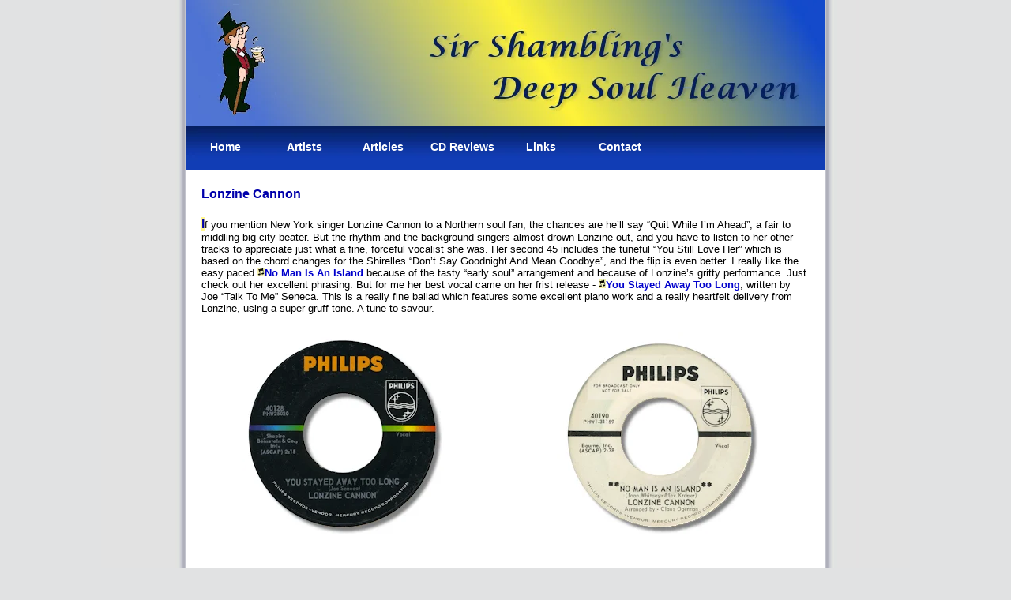

--- FILE ---
content_type: text/html; charset=UTF-8
request_url: https://www.sirshambling.com/artists_2012/C/lonzine_cannon/index.php
body_size: 1899
content:
<!DOCTYPE html PUBLIC "-//W3C//DTD XHTML 1.0 Transitional//EN" "http://www.w3.org/TR/xhtml1/DTD/xhtml1-transitional.dtd">
<html xmlns="http://www.w3.org/1999/xhtml">
<head>
<meta http-equiv="Content-Type" content="text/html; charset=iso-8859-1">
<title>	LONZINE CANNON : Sir Shambling&#8217;s Deep Soul Heaven</title>
<link href="../../css_2012/artist_2012.css" rel="stylesheet" type="text/css">
</head>

<body>
<div id="wrapper"> <a name="Top"></a>
<div id="logo"></div>
<div id="bar">
<div class="menuLink"><a href="https://sirshambling.com/">Home</a></div>
<div class="menuLink"><a href="https://sirshambling.com/sir_shambling/artistlist.php">Artists</a></div>
<div class="menuLink"><a href="https://sirshambling.com/sir_shambling/articlelist.php">Articles</a></div>
<div class="menuLink"><a href="https://sirshambling.com/reviews/list/">CD Reviews</a></div>
<div class="menuLink"><a href="https://sirshambling.com/sir_shambling/links.php">Links</a></div>
<div class="menuLink"><a href="https://deepsoulheaven.co.uk/index.php/contact-form">Contact</a>
</div></div>
<div id="content">   <!--insert point-->
   </p>
 <h2>Lonzine Cannon</h2>
 <p><span class="first">I</span>f you mention New York singer Lonzine Cannon to a Northern  soul fan, the chances are he&rsquo;ll say &ldquo;Quit While I&rsquo;m Ahead&rdquo;, a fair to middling  big city beater. But the rhythm and the background singers almost drown Lonzine  out, and you have to listen to her other tracks to appreciate just what a fine,  forceful vocalist she was. <span class="clear">H</span>er second 45 includes the tuneful &ldquo;You Still Love Her&rdquo; which  is based on the chord changes for the Shirelles &ldquo;Don&rsquo;t Say Goodnight And Mean  Goodbye&rdquo;, and the flip is even better. I really like the easy paced <a href="No Man Is An Island.mp3"><img src="../../images/note.jpg" width="9" height="11" alt="Listen">No Man Is  An Island</a> because of the tasty &ldquo;early soul&rdquo; arrangement and because of  Lonzine&rsquo;s gritty performance. Just check out her excellent phrasing. <span class="clear">B</span>ut for me her best vocal came on her frist release - <a href="You Stayed Away Too Long.mp3"><img src="../../images/note.jpg" width="9" height="11" alt="Listen">You Stayed Away Too  Long</a>, written by Joe &ldquo;Talk To Me&rdquo; Seneca. This is a really fine ballad which  features some excellent piano work and a really heartfelt delivery from  Lonzine, using a super gruff tone. A tune to savour.</p>
 <table width="800" border="0">
   <tr>
     <td align="center"><img src="lonzine2.jpg" alt="You stayed away too long - PHILIPS 40128" width="260" height="260"></td>
     <td align="center"><img src="lonzxine1.jpg" alt="No man is an island - PHILIPS 40190" width="260" height="260"></td>
   </tr>
 </table>
 <p><br>
   <br>
 </p>
 <!-- Discography -->

 <div class="rbroundbox">
   <div class="rbtop">
     <div></div>
     </div>
   <div class="rbcontent"> <h3>Discography</h3>
     
  <p><a href="You Stayed Away Too Long.mp3"><img src="../../images/note.jpg" width="9" height="11" alt="Listen">You stayed away too long</a> / One at a time ~ PHILIPS 40128  (1963)<br>
    <a href="No Man Is An Island.mp3"><img src="../../images/note.jpg" width="9" height="11" alt="Listen">No man is an island</a> / You still love her ~ PHILIPS 40190  (1964)<br>
    Quit while I&rsquo;m ahead / Cold at Night ~ PHILIPS 40240 (1964)</p>
</div>  <!-- /rbcontent -->
   <div class="rbbot">
     <div>
       
       </div></div>
</div><!-- /end discography box -->  
<p>&nbsp;</p>
<p class="clear"></p>

<!--Delete and insert foot below here-->

</div>
<p class="clear"><a href="http://www.sirshambling.com/general/artistlist.htm">Back to artist index</a> | <a href="#Top">Top of Page</a></p>


<div id="footer">&copy; Copyright Sir Shambling  2020 | <a href="http://www.sirshambling.com/">Home </a></div>
</div>



<script type="text/javascript">
var gaJsHost = (("https:" == document.location.protocol) ? "https://ssl." : "http://www.");
document.write(unescape("%3Cscript src='" + gaJsHost + "google-analytics.com/ga.js' type='text/javascript'%3E%3C/script%3E"));
</script>
<script type="text/javascript">
try {
var pageTracker = _gat._getTracker("UA-8376701-1");
pageTracker._trackPageview();
} catch(err) {}</script>
</body>
</html>



